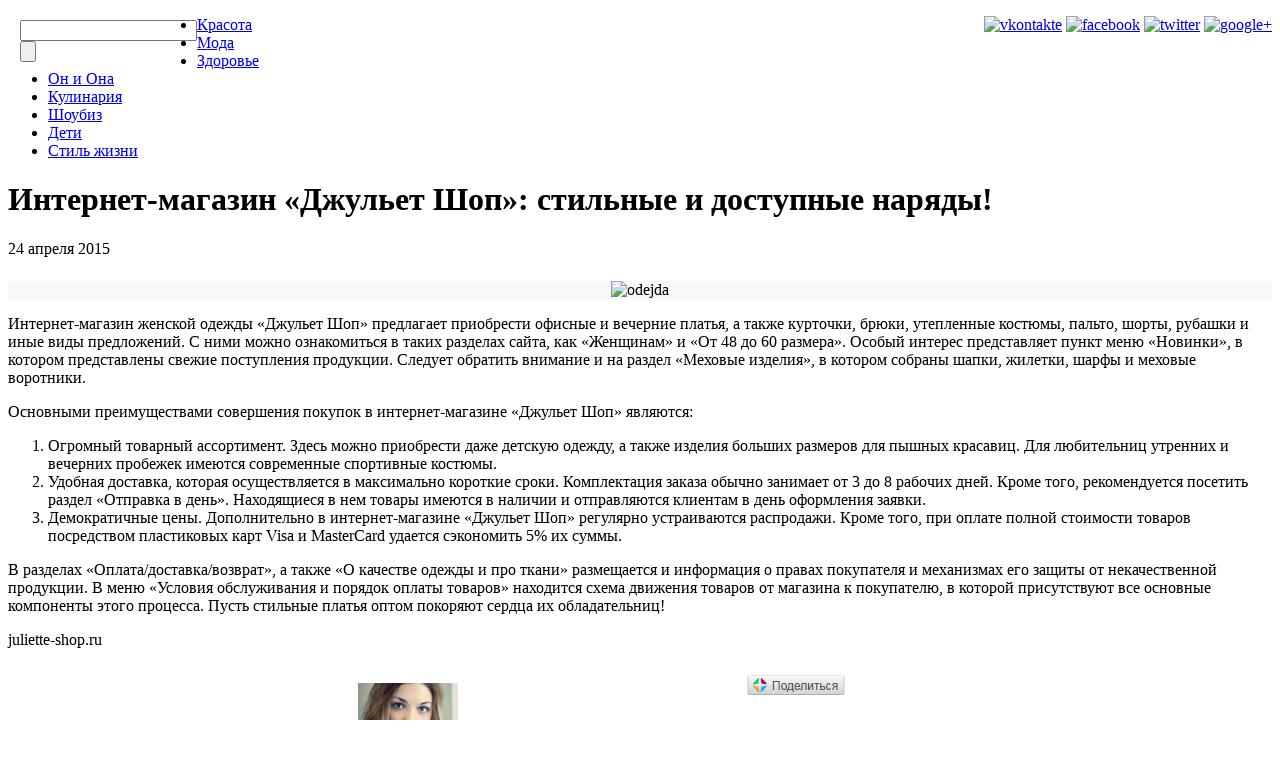

--- FILE ---
content_type: text/html; charset=UTF-8
request_url: http://www.womenscafe.ru/moda/internet-magazin-dzhulet-shop-stilnye-i-dostupnye-naryady.html
body_size: 22121
content:
<!DOCTYPE html PUBLIC "-//W3C//DTD XHTML 1.0 Transitional//EN" "http://www.w3.org/TR/xhtml1/DTD/xhtml1-transitional.dtd">
<html xmlns="http://www.w3.org/1999/xhtml" lang="ru-RU" xmlns:og="http://ogp.me/ns#" xmlns:fb="http://ogp.me/ns/fb#">
<head profile="http://gmpg.org/xfn/11">

<meta http-equiv="Content-Type" content="text/html; charset=UTF-8" />
<link rel="stylesheet" href="http://www.womenscafe.ru/wp-content/themes/my_cafe_theme/style.css" type="text/css" media="screen" />
<!--[if IE 6]><link rel="stylesheet" href="http://www.womenscafe.ru/wp-content/themes/my_cafe_theme/style.ie6.css" type="text/css" media="screen" /><![endif]-->
<!--[if IE 7]><link rel="stylesheet" href="http://www.womenscafe.ru/wp-content/themes/my_cafe_theme/style.ie7.css" type="text/css" media="screen" /><![endif]-->
<link rel="pingback" href="http://www.womenscafe.ru/xmlrpc.php" />

<!-- This site is optimized with the Yoast SEO plugin v6.3 - https://yoast.com/wordpress/plugins/seo/ -->
<title>Интернет-магазин «Джульет Шоп»: стильные и доступные наряды! - Женский онлайн журнал WomensCafe - читать бесплатный журнал, сайт о женщинах и для женщин</title>
<link rel="canonical" href="http://www.womenscafe.ru/moda/internet-magazin-dzhulet-shop-stilnye-i-dostupnye-naryady.html" />
<link rel="publisher" href="https://plus.google.com/+ВалерияНовикова/"/>
<meta property="og:locale" content="ru_RU" />
<meta property="og:type" content="article" />
<meta property="og:title" content="Интернет-магазин «Джульет Шоп»: стильные и доступные наряды! - Женский онлайн журнал WomensCafe - читать бесплатный журнал, сайт о женщинах и для женщин" />
<meta property="og:description" content="Интернет-магазин женской одежды «Джульет Шоп» предлагает приобрести офисные и вечерние платья, а также курточки, брюки, утепленные костюмы, пальто, шорты, рубашки и иные виды предложений. С ними можно ознакомиться в таких разделах сайта, как «Женщинам» и «От 48 до 60 размера». Особый интерес представляет пункт меню «Новинки», в котором представлены свежие поступления продукции. Следует обратить внимание &hellip;" />
<meta property="og:url" content="http://www.womenscafe.ru/moda/internet-magazin-dzhulet-shop-stilnye-i-dostupnye-naryady.html" />
<meta property="og:site_name" content="Женский онлайн журнал WomensCafe - читать бесплатный журнал, сайт о женщинах и для женщин" />
<meta property="article:section" content="Мода" />
<meta property="article:published_time" content="2015-04-24T14:27:57-04:00" />
<meta property="article:modified_time" content="2015-12-27T14:00:55-05:00" />
<meta property="og:updated_time" content="2015-12-27T14:00:55-05:00" />
<meta property="og:image" content="http://www.womenscafe.ru/wp-content/uploads/2015/04/стильные-наряды.jpg" />
<meta property="og:image:width" content="640" />
<meta property="og:image:height" content="480" />
<script type='application/ld+json'>{"@context":"http:\/\/schema.org","@type":"WebSite","@id":"#website","url":"http:\/\/www.womenscafe.ru\/","name":"\u0416\u0435\u043d\u0441\u043a\u0438\u0439 \u043e\u043d\u043b\u0430\u0439\u043d \u0436\u0443\u0440\u043d\u0430\u043b WomensCafe - \u0447\u0438\u0442\u0430\u0442\u044c \u0431\u0435\u0441\u043f\u043b\u0430\u0442\u043d\u044b\u0439 \u0436\u0443\u0440\u043d\u0430\u043b, \u0441\u0430\u0439\u0442 \u043e \u0436\u0435\u043d\u0449\u0438\u043d\u0430\u0445 \u0438 \u0434\u043b\u044f \u0436\u0435\u043d\u0449\u0438\u043d","alternateName":"\u0416\u0435\u043d\u0441\u043a\u0438\u0439 \u0436\u0443\u0440\u043d\u0430\u043b WomensCafe","potentialAction":{"@type":"SearchAction","target":"http:\/\/www.womenscafe.ru\/?s={search_term_string}","query-input":"required name=search_term_string"}}</script>
<script type='application/ld+json'>{"@context":"http:\/\/schema.org","@type":"Person","url":"http:\/\/www.womenscafe.ru\/moda\/internet-magazin-dzhulet-shop-stilnye-i-dostupnye-naryady.html","sameAs":["https:\/\/plus.google.com\/+\u0412\u0430\u043b\u0435\u0440\u0438\u044f\u041d\u043e\u0432\u0438\u043a\u043e\u0432\u0430\/"],"@id":"#person","name":"Alex"}</script>
<!-- / Yoast SEO plugin. -->

<link rel='dns-prefetch' href='//s.w.org' />
		<script type="text/javascript">
			window._wpemojiSettings = {"baseUrl":"https:\/\/s.w.org\/images\/core\/emoji\/2.3\/72x72\/","ext":".png","svgUrl":"https:\/\/s.w.org\/images\/core\/emoji\/2.3\/svg\/","svgExt":".svg","source":{"concatemoji":"http:\/\/www.womenscafe.ru\/wp-includes\/js\/wp-emoji-release.min.js?ver=9d909fc3697c1e17e45cb32b6e06d67d"}};
			!function(a,b,c){function d(a,b){var c=String.fromCharCode;l.clearRect(0,0,k.width,k.height),l.fillText(c.apply(this,a),0,0);var d=k.toDataURL();l.clearRect(0,0,k.width,k.height),l.fillText(c.apply(this,b),0,0);var e=k.toDataURL();return d===e}function e(a){var b;if(!l||!l.fillText)return!1;switch(l.textBaseline="top",l.font="600 32px Arial",a){case"flag":return!(b=d([55356,56826,55356,56819],[55356,56826,8203,55356,56819]))&&(b=d([55356,57332,56128,56423,56128,56418,56128,56421,56128,56430,56128,56423,56128,56447],[55356,57332,8203,56128,56423,8203,56128,56418,8203,56128,56421,8203,56128,56430,8203,56128,56423,8203,56128,56447]),!b);case"emoji":return b=d([55358,56794,8205,9794,65039],[55358,56794,8203,9794,65039]),!b}return!1}function f(a){var c=b.createElement("script");c.src=a,c.defer=c.type="text/javascript",b.getElementsByTagName("head")[0].appendChild(c)}var g,h,i,j,k=b.createElement("canvas"),l=k.getContext&&k.getContext("2d");for(j=Array("flag","emoji"),c.supports={everything:!0,everythingExceptFlag:!0},i=0;i<j.length;i++)c.supports[j[i]]=e(j[i]),c.supports.everything=c.supports.everything&&c.supports[j[i]],"flag"!==j[i]&&(c.supports.everythingExceptFlag=c.supports.everythingExceptFlag&&c.supports[j[i]]);c.supports.everythingExceptFlag=c.supports.everythingExceptFlag&&!c.supports.flag,c.DOMReady=!1,c.readyCallback=function(){c.DOMReady=!0},c.supports.everything||(h=function(){c.readyCallback()},b.addEventListener?(b.addEventListener("DOMContentLoaded",h,!1),a.addEventListener("load",h,!1)):(a.attachEvent("onload",h),b.attachEvent("onreadystatechange",function(){"complete"===b.readyState&&c.readyCallback()})),g=c.source||{},g.concatemoji?f(g.concatemoji):g.wpemoji&&g.twemoji&&(f(g.twemoji),f(g.wpemoji)))}(window,document,window._wpemojiSettings);
		</script>
		<style type="text/css">
img.wp-smiley,
img.emoji {
	display: inline !important;
	border: none !important;
	box-shadow: none !important;
	height: 1em !important;
	width: 1em !important;
	margin: 0 .07em !important;
	vertical-align: -0.1em !important;
	background: none !important;
	padding: 0 !important;
}
</style>
<link rel='stylesheet' id='wp-pagenavi-css'  href='http://www.womenscafe.ru/wp-content/plugins/wp-pagenavi/pagenavi-css.css?ver=2.70' type='text/css' media='all' />
<script type='text/javascript' src='http://www.womenscafe.ru/wp-includes/js/jquery/jquery.js?ver=1.12.4'></script>
<script type='text/javascript' src='http://www.womenscafe.ru/wp-includes/js/jquery/jquery-migrate.min.js?ver=1.4.1'></script>
<link rel='https://api.w.org/' href='http://www.womenscafe.ru/wp-json/' />
<link rel="alternate" type="application/json+oembed" href="http://www.womenscafe.ru/wp-json/oembed/1.0/embed?url=http%3A%2F%2Fwww.womenscafe.ru%2Fmoda%2Finternet-magazin-dzhulet-shop-stilnye-i-dostupnye-naryady.html" />
<link rel="alternate" type="text/xml+oembed" href="http://www.womenscafe.ru/wp-json/oembed/1.0/embed?url=http%3A%2F%2Fwww.womenscafe.ru%2Fmoda%2Finternet-magazin-dzhulet-shop-stilnye-i-dostupnye-naryady.html&#038;format=xml" />
<link rel="shortcut icon" href="http://www.womenscafe.ru/wp-content/themes/my_cafe_theme/favicon.ico" />
		<meta name="robots" content="index, follow" />
<script>
  (function(i,s,o,g,r,a,m){i['GoogleAnalyticsObject']=r;i[r]=i[r]||function(){
  (i[r].q=i[r].q||[]).push(arguments)},i[r].l=1*new Date();a=s.createElement(o),
  m=s.getElementsByTagName(o)[0];a.async=1;a.src=g;m.parentNode.insertBefore(a,m)
  })(window,document,'script','//www.google-analytics.com/analytics.js','ga');

  ga('create', 'UA-43483739-2', 'womenscafe.ru');
  ga('send', 'pageview');

</script>

<!-- 1318dad51bb53a7d -->

<meta name="yandex-verification" content="418577822714ce7a" />

<meta name="rpd704497fadcd4276ab72189dca81c633" content="1720ad7ce67f9b8ff40ff61f0a4f0275" />
<!-- 1318dad51bb53a7d -->
</head>
<body class="post-template-default single single-post postid-3382 single-format-standard">
<div id="main">
	<div class="cleared reset-box"></div>
	<div class="box sheet">
		<div class="box-body sheet-body">
			<div class="header">
				<a href="/" title="Главная Женский онлайн журнал WomensCafe &#8212; читать бесплатный журнал, сайт о женщинах и для женщин"><div class="logo">
												</div></a>
						<div class="adsense_top">
							<div style="float:right;"><a href="https://vk.com/womenscaferu" target="_blank" title="Мы в ВКонтакте" rel="nofollow"><img src="http://www.womenscafe.ru/wp-content/themes/my_cafe_theme/images/vk.png" alt="vkontakte" width="28" height="28" /></a> <a href="https://www.facebook.com/Womenscafe" target="_blank" title="Мы в Facebook" rel="nofollow"><img src="http://www.womenscafe.ru/wp-content/themes/my_cafe_theme/images/facebook.png" alt="facebook" width="28" height="28" /></a> <a href="https://twitter.com/WomensCafeRu" target="_blank" title="Мы в Twitter" rel="nofollow"><img src="http://www.womenscafe.ru/wp-content/themes/my_cafe_theme/images/twitter.png" alt="twitter" width="28" height="28" /></a> <a href="https://plus.google.com/b/107780473112473915280/107780473112473915280" target="_blank" title="Мы в Google Plus" rel="nofollow"><img src="http://www.womenscafe.ru/wp-content/themes/my_cafe_theme/images/googleplus.png" alt="google+" width="28" height="28" /></a>
								</div>
						</div>
						<div class="top_social">
						
							
							
							<div style="float:left; padding:4px 0 3px 12px;">
							<form class="search" method="get" name="searchform" action="http://www.womenscafe.ru/">
							  <div><input class="search-text" name="s" type="text" value="" /></div>
							  <input class="search-button" type="submit" value="" />
							</form>
							</div>
						
						</div>
			</div>
			<div class="cleared reset-box"></div>
			<div class="bar nav">
				<div class="nav-outer">
				
<ul class="hmenu menu-1074">
	<li class="menu-item-2811"><a title="Красота" href="http://www.womenscafe.ru/krasota">Красота</a>
	</li>
	<li class="menu-item-2818"><a title="Мода" href="http://www.womenscafe.ru/moda">Мода</a>
	</li>
	<li class="menu-item-2817"><a title="Здоровье" href="http://www.womenscafe.ru/zdorove">Здоровье</a>
	</li>
	<li class="menu-item-2816"><a title="Он и Она" href="http://www.womenscafe.ru/on-i-ona">Он и Она</a>
	</li>
	<li class="menu-item-2815"><a title="Кулинария" href="http://www.womenscafe.ru/kulinariya">Кулинария</a>
	</li>
	<li class="menu-item-2814"><a title="Шоубиз" href="http://www.womenscafe.ru/shoubiz">Шоубиз</a>
	</li>
	<li class="menu-item-2813"><a title="Дети" href="http://www.womenscafe.ru/deti">Дети</a>
	</li>
	<li class="menu-item-2812"><a title="Стиль жизни" href="http://www.womenscafe.ru/stil-zhizni">Стиль жизни</a>
	</li>
</ul>
				</div>
			</div>
			<div class="cleared reset-box"></div>

</div>
<div class="layout-wrapper">
	<div class="content-layout">
		<div class="content-layout-row">
						<div class="layout-cell content">
			


									
<div class="box post type-post status-publish format-standard has-post-thumbnail hentry">
	<div class="box-body post-body">
		<div class="post-inner article">
<h1 class="entry-title postheader" itemprop="name">Интернет-магазин «Джульет Шоп»: стильные и доступные наряды!</h1><p class="postheadericons">24 апреля 2015</p><div class="postcontent justify">			<div style="text-align:center; margin:23px 0 10px; width:100%; background-color:#f8f8f8;"><img width="480" height="360" src="http://www.womenscafe.ru/wp-content/uploads/2015/04/стильные-наряды.jpg" class="attachment-690x360 size-690x360 wp-post-image" alt="odejda" title="Интернет-магазин «Джульет Шоп»: стильные и доступные наряды!" srcset="http://www.womenscafe.ru/wp-content/uploads/2015/04/стильные-наряды.jpg 640w, http://www.womenscafe.ru/wp-content/uploads/2015/04/стильные-наряды-300x225.jpg 300w" sizes="(max-width: 480px) 100vw, 480px" /></div>
			<p>Интернет-магазин женской одежды «Джульет Шоп» предлагает приобрести офисные и вечерние платья, а также курточки, брюки, утепленные костюмы, пальто, шорты, рубашки и иные виды предложений. С ними можно ознакомиться в таких разделах сайта, как «Женщинам» и «От 48 до 60 размера». Особый интерес представляет пункт меню «Новинки», в котором представлены свежие поступления продукции. Следует обратить внимание и на раздел «Меховые изделия», в котором собраны шапки, жилетки, шарфы и меховые воротники.</p>
<p><span id="more-3382"></span></p>
<p>Основными преимуществами совершения покупок в интернет-магазине «Джульет Шоп» являются:</p>
<ol>
<li>Огромный товарный ассортимент. Здесь можно приобрести даже детскую одежду, а также изделия больших размеров для пышных красавиц. Для любительниц утренних и вечерних пробежек имеются современные спортивные костюмы.</li>
<li>Удобная доставка, которая осуществляется в максимально короткие сроки. Комплектация заказа обычно занимает от 3 до 8 рабочих дней. Кроме того, рекомендуется посетить раздел «Отправка в день». Находящиеся в нем товары имеются в наличии и отправляются клиентам в день оформления заявки.</li>
<li>Демократичные цены. Дополнительно в интернет-магазине «Джульет Шоп» регулярно устраиваются распродажи. Кроме того, при оплате полной стоимости товаров посредством пластиковых карт Visa и MasterCard удается сэкономить 5% их суммы.</li>
</ol>
<p>В разделах «Оплата/доставка/возврат», а также «О качестве одежды и про ткани» размещается и информация о правах покупателя и механизмах его защиты от некачественной продукции. В меню «Условия обслуживания и порядок оплаты товаров» находится схема движения товаров от магазина к покупателю, в которой присутствуют все основные компоненты этого процесса. Пусть стильные платья оптом покоряют сердца их обладательниц!</p>
<p>juliette-shop.ru</p>
</p>			</div>
		</div>
	</div>
</div>
<div class="cleared"></div>

<div style="float:left; width:350px; height:260px;">
<script async src="https://pagead2.googlesyndication.com/pagead/js/adsbygoogle.js"></script>
<!-- WomensCafe 300x250 медиа -->
<ins class="adsbygoogle"
     style="display:inline-block;width:300px;height:250px"
     data-ad-client="ca-pub-1404713530240584"
     data-ad-slot="6036970577"></ins>
<script>
(adsbygoogle = window.adsbygoogle || []).push({});
</script> 
</div>
<div class="cleared"></div>
<div style="margin:7px 0 30px; height:30px; float:right; width:650px;">

<script>
    /* uptolike share begin */
    (function(d,c){
        var up=d.createElement('script'),
                s=d.getElementsByTagName('script')[0],
                r=Math.floor(Math.random() * 1000000);
        var cmp = c + Math.floor(Math.random() * 10000);
        var url = window.location.href;
        window["__uptolike_widgets_settings_"+cmp] = { 
    };
    d.write("<div id='"+cmp+"' class='__uptlk' data-uptlkwdgtId='"+r+"'></div>");
    up.type = 'text/javascript'; up.async = true;
    up.src = "https://w.uptolike.com/widgets/v1/widgets.js?b=vk.fb.ok.gp.mr&id=1249135&o=1&m=0&fol=0&t=0&c1=ededed&c1a=0.0&sel=1&scs=11&he=0&c=" + cmp + "&url="+encodeURIComponent(url);
    s.parentNode.insertBefore(up, s);
    })(document,"__uptlk");
    /* uptolike share end */
</script>

</div>
<div class="cleared"></div>

<br/>
<div class="cleared"></div>
<div id="article-author">
<div id="author-image">
<img src="/images/author/1.jpg" alt="Автор" width="100" height="100" />
</div>
<div id="author-text">
<div class="author">Автор публикации: <a href="http://www.womenscafe.ru/" title="Перейти на сайт admin" rel="author external">admin</a></div>
</div>
<div class="post-counter">
<a  rel="nofollow" href="https://plus.google.com/108233266983440967562?rel=author" target="_blank">Google</a>&nbsp;&#8226;&nbsp;</div>
</div>







									<div class="box post">
		<div class="box-body post-body">
				<div class="post-inner article">
									<div class="postcontent justify">
						<span itemprop="articleBody">	<div class="navigation">
		<div class="alignleft">&laquo; <a href="http://www.womenscafe.ru/krasota/solnechnyj-kamen-yantar.html" title="Солнечный камень &#8212; Янтарь" rel="prev">Солнечный камень &#8212; Янтарь</a></div>
		<div class="alignright"><a href="http://www.womenscafe.ru/deti/schastlivoe-ozhidanie-pokupaem-pridanoe-malyshu.html" title="Счастливое ожидание: покупаем приданое малышу" rel="next">Счастливое ожидание: покупаем приданое малышу</a> &raquo;</div>
	 </div><span itemprop="articleBody">					</div>
					<div class="cleared"></div>
									</div>
			<div class="cleared"></div>
		</div>
	</div>
	
				
<div class="box-body" style="padding:0 10px; margin:5px 0 25px 0;">
<script type="text/javascript" src="http://vk.com/js/api/openapi.js?96"></script>
<script type="text/javascript">
  VK.init({apiId: 3684679, onlyWidgets: true});
</script>
<div id="vk_comments"></div>
<script type="text/javascript">
VK.Widgets.Comments("vk_comments", {limit: 10, width: "720", attach: false});
</script>
</div>
<div class="cleared"></div>


<div class="content box post">
<h3>Рекомендуем также почитать:</h3>
<ul class="same-posts"><li><a href="http://www.womenscafe.ru/moda/ne-prosto-shlyapa-ili-vazhnost-golovnogo-ubora-dlya-zhenshhiny.html" title="Не просто шляпа, или важность головного убора для женщины"><img width="100" height="100" src="http://www.womenscafe.ru/wp-content/uploads/2019/04/1-1-150x150.jpg" class="attachment-150x100 size-150x100 wp-post-image" alt="" /><br />
Не просто шляпа, или важность головного убора для женщины</a></li>
<li><a href="http://www.womenscafe.ru/moda/vybiraem-krasivuyu-zimnyuyu-shapku.html" title="Выбираем красивую зимнюю шапку"><img width="150" height="100" src="http://www.womenscafe.ru/wp-content/uploads/2019/02/1-1-600x400.jpg" class="attachment-150x100 size-150x100 wp-post-image" alt="Выбираем красивую зимнюю шапку" srcset="http://www.womenscafe.ru/wp-content/uploads/2019/02/1-1-600x400.jpg 600w, http://www.womenscafe.ru/wp-content/uploads/2019/02/1-1-768x512.jpg 768w, http://www.womenscafe.ru/wp-content/uploads/2019/02/1-1.jpg 1000w" sizes="(max-width: 150px) 100vw, 150px" /><br />
Выбираем красивую зимнюю шапку</a></li>
<li><a href="http://www.womenscafe.ru/moda/kostyum-dlya-vecherinki-modnye-obrazy.html" title="Костюм для вечеринки: модные образы"><img width="100" height="100" src="http://www.womenscafe.ru/wp-content/uploads/2018/05/1-9-150x150.jpg" class="attachment-150x100 size-150x100 wp-post-image" alt="" srcset="http://www.womenscafe.ru/wp-content/uploads/2018/05/1-9-150x150.jpg 150w, http://www.womenscafe.ru/wp-content/uploads/2018/05/1-9-600x600.jpg 600w, http://www.womenscafe.ru/wp-content/uploads/2018/05/1-9-768x768.jpg 768w, http://www.womenscafe.ru/wp-content/uploads/2018/05/1-9-1024x1024.jpg 1024w" sizes="(max-width: 100px) 100vw, 100px" /><br />
Костюм для вечеринки: модные образы</a></li>
<li><a href="http://www.womenscafe.ru/moda/raznovidnosti-zhenskih-i-muzhskih-shapok.html" title="Разновидности женских и мужских шапок"><img width="150" height="100" src="http://www.womenscafe.ru/wp-content/uploads/2018/05/1-7-600x400.jpg" class="attachment-150x100 size-150x100 wp-post-image" alt="Разновидности женских и мужских шапок" srcset="http://www.womenscafe.ru/wp-content/uploads/2018/05/1-7-600x400.jpg 600w, http://www.womenscafe.ru/wp-content/uploads/2018/05/1-7-768x512.jpg 768w, http://www.womenscafe.ru/wp-content/uploads/2018/05/1-7-1024x683.jpg 1024w, http://www.womenscafe.ru/wp-content/uploads/2018/05/1-7.jpg 1300w" sizes="(max-width: 150px) 100vw, 150px" /><br />
Разновидности женских и мужских шапок</a></li>
<li><a href="http://www.womenscafe.ru/moda/vybrat-kupalnik-v-internet-magazine.html" title="Выбрать купальник в интернет-магазине"><img width="100" height="100" src="http://www.womenscafe.ru/wp-content/uploads/2018/05/4-150x150.jpg" class="attachment-150x100 size-150x100 wp-post-image" alt="" /><br />
Выбрать купальник в интернет-магазине</a></li>
</ul><div class="cleared"></div>
</div>
<div class="cleared"></div>
			


 
			  <div class="cleared"></div>
			</div>
			
			
		<div class="layout-cell sidebar2">
			<noindex>


						<div style="text-align:center; margin:10px 0 20px; width:100%"></div>
			<div style="margin:10px 0 15px 6px;">
				
				<div style="background-color:#ffffff; z-index:100">				<script type="text/javascript" data-key="3D7F-9BBD-DD25-0376-1XTUhR">
				  var __nc_widgets = __nc_widgets || [];
				  var __nc_j = __nc_j || null;
				
				  __nc_widgets.push(['3D7F-9BBD-DD25-0376-1XTUhR', 'womenscafe.ru', 'recommendation', 1, 1, 0, 'ua']);
				
				  (function() {
					var __nc = document.createElement('script'); __nc.type = 'text/javascript'; __nc.async = true; __nc.id = 'Nextclick_Manager';
					__nc.src = 'http://nextclick.com.ua/widget/widget.recommendation.1.js';
					var s = document.getElementsByTagName('script')[0]; s.parentNode.insertBefore(__nc, s);
				  })();
				</script>
								
				
				<div>
								<script type="text/javascript" src="http://vk.com/js/api/openapi.js?115"></script>
				
				<!-- VK Widget -->
				<div id="vk_groups"></div>
				<script type="text/javascript">
				VK.Widgets.Group("vk_groups", {mode: 0, width: "240", height: "400", color1: 'FFFFFF', color2: '2B587A', color3: '8D0A20'}, 41258271);
				</script>
							</div>
				<br clear="all" />
				<div id="fb-root"></div>
				<script>(function(d, s, id) {
				  var js, fjs = d.getElementsByTagName(s)[0];
				  if (d.getElementById(id)) return;
				  js = d.createElement(s); js.id = id;
				  js.src = "//connect.facebook.net/ru_RU/sdk.js#xfbml=1&appId=1383523031952373&version=v2.0";
				  fjs.parentNode.insertBefore(js, fjs);
				}(document, 'script', 'facebook-jssdk'));</script>
				<div class="fb-like-box" data-href="https://www.facebook.com/Womenscafe" data-width="240" data-height="400" data-colorscheme="light" data-show-faces="true" data-header="true" data-stream="false" data-show-border="true"></div>
				<br clear="all" />

	
			</div>
			
			<div id="recent-comments-2" class="box block widget widget_recent_comments">
				<div class="box-body block-body">
				<div class="bar blockheader">
				<div class="t">Отзывы:</div>
				</div>
				<div class="box blockcontent">
				<div class="box-body blockcontent-body">
				<ul><li class="recentcomments">ace_flame<br /><a href="http://www.womenscafe.ru/zdorove/kak-pravilno-vybrat-krem-dlya-zagara.html#comment-2598">доброго времени суток!кормящим можно пользоваться кремом для...</a></li><li class="recentcomments">Елена<br /><a href="http://www.womenscafe.ru/on-i-ona/idei-ko-dnyu-svyatogo-valentina.html#comment-1231">Да, тоже надо думать, что нам мужчинам подарить) а не только они нам . хи ...</a></li><li class="recentcomments">Татьяна<br /><a href="http://www.womenscafe.ru/on-i-ona/idei-ko-dnyu-svyatogo-valentina.html#comment-1229">да. и так хочется цветов много и красивых, чтоб пахли и пахли ...</a></li><li class="recentcomments">cафи<br /><a href="http://www.womenscafe.ru/zdorove/joga-dlya-nachinayushhix.html#comment-1218">Лучший Блог , должный...</a></li><li class="recentcomments">уджала купить<br /><a href="http://www.womenscafe.ru/krasota/kak-pravilno-pokrasit-volosy-doma.html#comment-1217">занятная мысль тотальная большинства...</a></li></ul>				<div class="cleared"></div>
				</div>
				</div>		
				<div class="cleared"></div>
				</div>
			</div>

			<div class="cleared"></div>
			  <div class="box block widget widget_categories" id="categories-2">
	<div class="box-body block-body"><div class="bar blockheader">
	<div class="t">Рубрики</div>
</div><div class="box blockcontent">
	<div class="box-body blockcontent-body">		<ul>
	<li class="cat-item cat-item-1089"><a href="http://www.womenscafe.ru/avtotema" title="Современные автоледи хотят знать об автомобилях всё. Блондинка за рулём перестала быть &quot;обезьяной с гранатой&quot;, теперь это умная, современная, и деловая дама. ">Автотема</a>
</li>
	<li class="cat-item cat-item-1080"><a href="http://www.womenscafe.ru/astrolog" title="Астрология наука о расположении небесных тел на момент рождения человека.
Создание персональных гороскопов.">Астрология</a>
</li>
	<li class="cat-item cat-item-1077"><a href="http://www.womenscafe.ru/dengi/biznes" title="Бизнес любимое женское занятие, особенно получение денег. Читаем обо всём что связано с бизнесом">Бизнес</a>
</li>
	<li class="cat-item cat-item-1076"><a href="http://www.womenscafe.ru/dengi" title="Деньги - это всё, работа, бизнес, инвестиции, финансовые операции и махинации и многое другое. Блондинка без денег вовсе не блондинка, итак всё о деньгах.">Деньги</a>
</li>
	<li class="cat-item cat-item-9"><a href="http://www.womenscafe.ru/deti" title="Наши дети приносят в нашу жизнь главную радость и наполняют её светом. Это свет добра и любви. Нежность которую мать испытывает к своему ребёнку нельзя описать словами. В мире слишком ало красок, что бы выразить это в цвете. Слишком мало звуков, что бы выразить это в мелодии. Это возможно почувствовать только тогда когда вы держите своего ребёнка на руках. Этот раздел нашего сайта посвящён нашим детям. 
Мы рассказываем о воспитании детей и развитии ребёнка. Поможем найти общий язык с ребёнком в особенные моменты его жизни, понять его потребности и как позаботиться о нём самым лучшим образом. 
Специальные темы посвящены новорождённым. Ведь младенцы требуют особого ухода и заботы мамы. Мы рассматриваем темы, которые помогут вам сделать правильный выбор игрушек и развивающих игр, выбрать детский сад или школу, детское питание, одежду для детей, специальные косметические и гигиенические средства для детей. Мы рассказываем о психологии ребёнка и особенностях его поведения в разные периоды взросления. Вы узнаете, как правильно кормить грудью, купать младенца, делать профилактические массаж. А так же все про детские болезни и их профилактику. Советы опытных мам и педиатров во многом помогут вам. С нами вы будете хорошей и заботливой мамой.">Дети</a>
</li>
	<li class="cat-item cat-item-6"><a href="http://www.womenscafe.ru/zdorove" title="Что бы быть красивой и всегда хорошо выглядеть для женщины важно быть здоровой. Есть как женские болезни, так и болезни которыми болеют все. Мы будем уделять внимание, как специфическим женским болезням, так и другим заболеваниям, таким как болезнь сердца, органов пищеварения, кожным болезням и многому другому. Главное это не допустить болезнь вообще. Потому для женщины важно уделять как можно больше внимания своему здоровью каждый день. Профилактика болезней это лучшее лечение. А если все же вы заболели важно правильно лечиться, так что бы полностью вылечиться и не допустить последствий или осложнений. 
Мы расскажем о разных видах диет. Правильно придерживаться диеты очень важно. Нужно знать правила, ведь диета может и навредить, если подходить к этому легкомысленно. Правила диеты полезной женскому организму на страницах нашего журнала. Какие диеты лучше использовать для получения хорошего результата? Что нельзя делать во время диеты? Это и многое другое в советах опытных диетологов. Ты научишься худеть с пользой для своего организма. Лучшие способы коррекции фигуры и похудения. 
Особое внимание мы уделим беременности и родам. Беременность – это волшебный момент жизни каждой женщины. Но в месте с тем он очень ответственный. Правильное питание беременных, режим сна и отдыха во время беременности, гимнастика для беременных, витамины для беременных, недели беременности. Все это и многое другое мы рассказываем нашим читательницам, что бы помочь им во время беременности. И конечно же советы наших читательниц о том как заботиться о своём здоровье будучи беременной. А так же признаки беременности. Как понять, что ты беременна? Лучшие советы. А самое главное это роды. Рождение ребёнка это необычайное таинство и радостное волшебство. Мы расскажем, как подготовиться к родам, как выбрать роддом и что делать после родов. Восстановление здоровья после родов, как вернуть фигуре былую форму, как избавиться от растяжек и многое другое. 
Мы постоянно публикуем материалы по гинекологии. Именно гинекологические проблемы больше всего огорчают женщину. Молочница, эрозия шейки матки, нерегулярные месячные – те проблемы, которые требуют серьёзного внимания. Мы расскажем о лечении и профилактике бесплодия, искусственном зачатии ребёнка, операциях ЭКО. Как лечить молочницу, что делать если болит грудь, лечение мастопатии. Опытные гинекологи и маммологи дают советы по лечению женских болезней. 
Мы расскажем о традиционном лечении так и о методах народной медицины. Натуральные лекарства и свойства трав, растений, овощей и фруктов. Профилактика различных заболеваний и поддержание здоровья. Здоровое питание, которое даёт твоему организму силы и энергию. Еда это тоже лекарство и нужно научиться питаться правильно, с пользой для здоровья. Мы подскажем как выбрать лучший рацион, состав диеты, полезные продукты и правильное приготовление блюд. А так же витамины и полезные вещества продуктов. 
И конечно же лучшее лекарство это спорт и фитнес. Мы расскажем об упражнениях, которые не только сделают твою фигуру красивой но и принесут пользу здоровью. Йога, фитнес, пилатес, правильное питание, правила тренировок в тренажёрном зале. Эффективные советы от известных спортсменов и фитнес-тренеров. 
">Здоровье</a>
</li>
	<li class="cat-item cat-item-1099"><a href="http://www.womenscafe.ru/stil-zhizni/interier" title="Создание уюта в доме возможно через продуманный интерьер.">Интерьер</a>
</li>
	<li class="cat-item cat-item-4"><a href="http://www.womenscafe.ru/krasota" title="Женский журнал Wonenscafe.ru открывает секреты женской красоты. Как и остальные женские сайты красоты мы предлагаем только нужную и оперативную информацию о женской красоте, но только у нас эта информация самая актуальная и полная!

 Будь очаровательной и неотразимой. Природа дала женщине неземную красоту. Сохранить красоту на долгие годы одно из главных желаний каждой женщины. Есть масса секретов и методов сохранять и дополнять свою природную красоту. Становиться с каждым днём все лучше – это главный девиз наших читательниц. Волшебные превращение в настоящих королев красоты происходят прямо на страницах нашего женского журнала. Женщина должна делать мир ярче и красивее, нести в него свет и гармонию. Гладкая красивая кожа с нежным румянцем, ухоженные блестящие волосы, аккуратный маникюр и педикюр в соответствии с твоим настроением, идеально подобранные тени и помада. Мы поможем тебе стать стильной, красивой и уверенной в себе. Мы делимся опытом создания яркого и привлекательного образа современной девушки и женщины. Советы профессиональных стилистов, парикмахеров, визажистов и косметологов. Опыт наших читательниц по уходу за ногтями, кожей, волосами и телом. Новинки косметики и парфюмерии. Всемирно известные косметические бренды и рецепты натуральной косметики. 
Твоё настроение зависит от того, как ты выглядишь. Женщина всегда должна чувствовать себя неотразимой и привлекательной, при этом тебе обязательно должно быть комфортно. А твой образ должен нравиться не только окружающей, но и обязательно тебе самой. Как найти идеальный баланс в своём имидже? Как быть всегда разной, но вместе с тем всегда выглядеть хорошо? Мы точно знаем, что поможет женщине чувствовать себя счастливой, радостной и полностью уверенной в своей внешности. Мы подскажем, какой макияж лучше для вечеринки, светского раута, отдыха с друзьями или для работы. Самые лучшие тени, помады, блески для губ, лаки, кремы, пудры и шампуни. Подбор лучшей краски для волос, геля, лака. 

Каждая женщина прекрасна и мы знаем, как подчеркнуть красоту женщины и сделать её ещё более совершенной. Как создать свой индивидуальный образ точно знают наши эксперты по имиджу и стилю. 

чего хотят женщины? Каждый день мы рассказываем о том, что делает тебя ещё более красивой. Лучшие spa-процедуры, секреты стильного макияжа, красивого маникюра и педикюра, правильное окрашивание и уход за волосами. Пирсинг и татуаж, оздоровляющие косметические процедуры, все новинки которые предлагают самые известные салоны красоты. Как избавиться от различных косметических проблем. Как сделать кожу ровной и здоровой. Навсегда решить проблему ломких ногтей. Наращивание ресниц, наращивание ногтей, наращивание волос. Создание идеальной формы глаз, губ и бровей. Эксперименты с прической – завивка, моделирование, выпрямление, бразильское ламинирование, наращивание волос и мелирование. Все это и многое другое на страницах нашего сайта, созданного специально для женщин. Женщины со всей России и зарубежья делятся своими секретами красоты. Каждый день открывай для себя мир красоты и женственности в новых идеях и тенденциях. ">Красота</a>
</li>
	<li class="cat-item cat-item-5"><a href="http://www.womenscafe.ru/kulinariya" title="Умение хорошо и вкусно готовить это предмет гордости любой женщины, а иногда и её секретное оружие для завоевания сердца любимого мужчины. В нашем разделе Кулинария мы делимся рецептами приготовления самых вкусных блюд. На наших страницах собраны рецепты блюд разных стран мира, постные горячие блюда, рецепты различных блюд. От самых простых и традиционных блюд до весьма экзотических шедевров кулинарии. Мы научим Вас готовить все от салата до суши, от торта до супа. Вы узнаете, что вкусно готовить это легко. А процесс приготовления еды это необычайное творческое действие, полностью увлекающее и развивающее множество талантов. Мы собрали множество рецептов вкуснейших блюд. От семейных рецептов наших бабушек до рецептов креативной кухни шеф-поваров известных мировых ресторанов. Традиционные продукты и необычайные порой удивительные специи смешаются в лучшие блюда для вашей семьи. Учитесь с нами готовить блюда по новым рецептам, а так же делитесь рецептами своих кулинарных шедевров. Если Вы мечтаете питаться правильно, вам подойдет постное блюдо на обед или ужин.

В нашем разделе рецепты, фото рецепты салатов, супов, выпечки, тортов, пирогов, десертов, холодных и горячих закусок, пасты, пельменей, пиццы, суши, борщей, жаркого, мясных и рыбных блюд, масса рецептов блюд из овощей. Невероятные соусы и заправки к салатам и основным блюдам. А так же умение правильно приготовить гарнир и украсить блюдо. Особое внимание мы уделяем не только вкусу блюд но и полезному здоровому питанию. Мы предлагаем вам рецепты блюд не только вкусных, но и полезных для вашего здоровья и здоровья ваших детей. Мы покажем, как из самых обычных продуктов можно приготовить вкуснейшие блюда. А так же масса рецептов оригинальных коктейлей, кофе, чая, компотов и киселей.
Развивайте свои кулинарные таланты вместе с нами. Делитесь своими достижениями и рецептами. Находите у нас самые свежие решения для приготовления любимых блюд и разные блюда с рецептами.
">Кулинария</a>
</li>
	<li class="cat-item cat-item-934"><a href="http://www.womenscafe.ru/mebel-dlya-dachi-i-turizma" title="Мебель для дачи и туризма">Мебель для дачи и туризма</a>
</li>
	<li class="cat-item cat-item-1"><a href="http://www.womenscafe.ru/moda" title="Наш женский журнал не только полезный, но и модный. Ведь мода это именно то, что интересует каждую женщину и девушку. А потому мы в курсе всех событий в мире моды и стиля. Все о том, как выглядеть модно в этом сезоне, какие выбирать модели и цвета одежды, а так же стильные аксессуары к ним. Мода, как и стиль, бывает необычайно разной и мы подберём именно твой индивидуальный модный стиль. Быть модницей легко с женским журналом Womenscafe.ru. Ты легко сможешь ориентироваться во всех модных тенденциях и безошибочно формировать свой индивидуальный образ на каждый день. Мы поможем понять какие вещи лучше сочетать и как лучше одеваться в том или ином сезоне. Так же очень важно, куда ты собираешься на вечеринку, деловой ужин или на работу в офис. Тут так же важно определённое сочетание одежды и обуви, а так же подобранные со вкусом аксессуары. 
Женский журнал Womenscafe.ru предлагает актуальные и свежие обзоры самых последних модных тенденций в мире. Ты узнаешь о всех новинках всемирно известных подиумов Милана, Парижа, Нью-Йорка, Лондона. Ты сможешь сама побывать на показах недель моды в столицах элегантности, роскоши и стиля. Наш журнал расскажет о последних показах известных дизайнеров. Ты будешь знать, что советуют носить знаменитые стилисты и модельеры, которые подбирают одежду для звезд музыки и кино. 
Узнав новости модных брендов ты будешь готова к удачному и приятному шоппингу. Ведь это так здорово самой безошибочно подбирать одежду, сочетать её со стильной обувью, выбирать потрясающе красивые сумочки, перчатки и украшения. 
Мы расскажем о стиле мировых знаменитостей. Как они подбирают себе одежду, какие предпочитают бернды и модельеров, в какие магазины ходят и как устраивают себе шоппиг. Все секреты звездного шоппинга в разделе Мода нашего женского журнала. Мы определим кто из звезд действительно икона стиля, а у кого абсолютно нет вкуса. 
Модные новинки от известных дизайнерских домов и брендов ты сможешь увидеть в красочных lookbook. А так вы познакомитесь с самыми модными рекламными кампаниями. 
Бренды которые выпускают звезды и топ-модели. Как развивается индустрия моды и что носить в этом сезоне. Настоящий эксперт в моде женский он-лайн журнал Womenscafe.ru каждый день рассказывает своим читательницам, что нового приготовили для них дизайнеры и модельеры. Быть стильной и следить за модой теперь стало ещё проще. Вся необходимая тебе информация на одном сайте, доступна всегда и в любое время. Ты можешь обсудить это с подругами и комментировать последние новинки подиума. Это твой мир моды!
">Мода</a>
</li>
	<li class="cat-item cat-item-1090"><a href="http://www.womenscafe.ru/nedvizhimost" title="Какая блондинка не мечтает жить в шикарных апартаментах в центре Москвы,  отдыхать на собственной вилле на берегу моря, проводить выходные в коттедже на Рублевке, заезжать изредка в гости в хорошенькую квартиру для родителей и построить большом дом для всей семьи. Обо всем этом читайте в наших статьях">Недвижимость</a>
</li>
	<li class="cat-item cat-item-3"><a href="http://www.womenscafe.ru/on-i-ona" title="В этом разделе нашего женского журнала мы рассказываем все про отношения между мужчиной и женщиной. Все тонкости и секреты построения романтических отношений, семьи, брака, секса и семейных отношений. 
Мужчина и женщина это две половинки одного целого, но со своими отличиями, психологией и логикой. Порой нам трудно понять мужчин и их поступки. А они не всегда понимают нас и иногда этим очень обижают. Мы учимся понимать мужчин и строить с ними гармоничные отношения, основанные на любви, доверии, понимании и взаимном уважении. Война полов в нашем варианте должна закончиться обоюдным миром и пленом счастья, любви и страсти. 
Мужска и женская сексуальность очень разные. Как найти гармонию в интимных отношениях с любимым человек? Как стать для него не только близким другом, но и лучшей любовницей в его жизни? А что если на горизонте появилась соперница. Как не дать любовнице разрушить Ваш брак? Все секреты успешной сексуальной жизни и интимных отношений. Открываем сексуальность в себе и своём партнёре, учимся гармонизировать отношения. Ты узнаешь как вести себя на первом свидании и как возобновить былую страсть в рутинной семейной жизни. Мы подскажем, как найти радость в каждом дне и гармонию с окружающим миром. Психология отношений залог твоего личного счастья. 
Успех личной жизни женщины во многом зависит от знаний о том, как построить отношения. Крепкая любовь на долгие годы это результат компромиссов и понимания желаний и стремлений любимого человека. Отношения, любовь и секс в жизни женщины. Лучшие советы и полезная информация. Невероятные открытия учёных и проверенные методы построения отношений между мужчиной и женщиной. Все это и многое другое на страницах женского он-лайн журнала Wonenscafe.ru">Он и Она</a>
</li>
	<li class="cat-item cat-item-1079"><a href="http://www.womenscafe.ru/priroda" title="Природа - мать наша. Всё о природных ресурсах, о флоре и фауне, огородах и дачах
Природная среда окружающая нас в этом прекрасном мире, море, горы, леса и пляжи, отдых на даче, природе, в лесу. Туристические маршруты в горы, сплав по рекам и катание на лодках по озерам как это всё прекрасно. А устроить пикник в огороде или в скверике в парке. 
Уход за нашими питомцами, маленькими и большими братьями меньшими животные, птицы, рыбки и даже насекомые. ">Природа</a>
</li>
	<li class="cat-item cat-item-1092"><a href="http://www.womenscafe.ru/razvlecheniya" title="Блондинка и развлечения это одного поля ягоды, без развлечений блондинка чахнет как роза в саду без полива. Отдыхать и веселиться, развлекаться и резвиться вот девиз  настоящей блондинки.">Развлечения</a>
</li>
	<li class="cat-item cat-item-34"><a href="http://www.womenscafe.ru/stil-zhizni" title="Мы всегда выбираем вещи, которые нас окружают, интерьер своего дома, аксессуары, модель автомобиля и место, в которое отправимся в путешествие. Каждая женщина сама делает свой выбор. Её выбор и есть её стиль жизни. Мы хотим дать вам больше информации для выбора. Мы искренне верим что зная о всех возможностях Вы сможете сделать свою жизнь ярче, радостней и интересней. А все рутинные дела Вы сможете делать быстрее и проще. Мы хотим сделать Ваш выбор ещё больше и разнообразнее. 
В нашей рубрике «Стиль жизни» мы рассказываем:
- О путешествиях. Лучшие туристические направления, экзотические страны, советы бывалых туристов, культура и традиции других народов, самые потрясающие уголки нашей планеты. Вы сможете сами понять хочется ли вам в таинственный и пестрый Тайланд, в великолепие средневековой архитектуры Европы или в мистическую и загадочную Индию. Мы расскажем о лучших турах, странах и дадим практические советы необходимые каждому туристу. 
- Об автомобилях. Женщины все больше пересаживаются за руль собственного автомобиля. Мы будем с Вами рядом когда вы решите выбрать либо кокетливый женский автомобиль или большой агрессивный внедорожник. Автомобильные советы, авто новики и модели автомобилей. Мы открываем мир авто для женщин.
- Мебель и интерьер. Украшать свой дом и делать его уютным одно из любимых занятий женщин. Предметы интерьера, декор, мебель и самые стильные интерьеры мира. Создание изысканного дизайна вашей квартиры или дома. Советы дизайнеров по интерьеру. А так же лучшие дизайнерские новинки. 
- Техника и гаджеты. В нашу жизнь все больше проникают новые цифровые технологии и интернет. То что когда-то считалось сугубо мужским занятием теперь стало обычным женским делом. Мы рассказываем о новинках техники и гаджетов. Новые модели телефонов, ноутбуков, фотоаппаратов, специальные программы и приложения. А так же стильная и многофункциональная бытовая техника, которая делает нашу жизнь проще и приятнее. Все технические новинки полезные для женщины.
А так же многое другое что составляет ваш стиль жизни.">Стиль жизни</a>
</li>
	<li class="cat-item cat-item-1091"><a href="http://www.womenscafe.ru/stroitelstvo" title="Как обойтись при строительстве и ремонте без всевидящего ока и строгого надзора любимой блондинки.
Естественно что каждая женщина большой знаток в сфере ремонта и строительства, а уж дизайн и стиль это вообще её стихия.
Так что ни одна стройка и ремонт без блондинки не обойдутся">Строительство</a>
</li>
	<li class="cat-item cat-item-1078"><a href="http://www.womenscafe.ru/texnologii" title="Технологии в современном обществе шагнули далеко вперёд. Современной девушке без знания всевозможных гаджетов и девайсов жить стало сложно. Рассказываем про всякие ноуты, ноутбуки, планшеты, смартфоны, телефоны, айпады, компьютеры, тачпады, а также прочую бытовую технику телевизоры, стиральные машины, магнитофоны, микроволновки, блендеры, сушилки, посудомоечные машины, холодильники и многое другое">Технологии</a>
</li>
	<li class="cat-item cat-item-1081"><a href="http://www.womenscafe.ru/turizm" title="Блондинки любят отдыхать, отдых на природе, путешествия по дальним странам, туризм в неизведанные города, знакомство и изучение достопримечательностей и памятников архитектуры">Туризм</a>
</li>
	<li class="cat-item cat-item-1097"><a href="http://www.womenscafe.ru/uslugi" >Услуги</a>
</li>
	<li class="cat-item cat-item-7"><a href="http://www.womenscafe.ru/shoubiz" title="Слухи, сплетни и скандалы в мире шоу бизнеса. Что из этого правда, а что нет? Как живут звезды шоу бизнеса? А главное где и с кем? Самые свежие новости шоу бизнеса. Российские и голивудские звезды открывают тайны своей личной жизни и делают сенсационные заявления. Все звезды и последние звездные новости на страницах женского журнала Womenscafe.ru. Глянцевый мир кумиров миллионов и то что скрывается за кулисами. Мы расскажем о звездах самое интересно. То, что хотела знать именно ты. 
С кем сейчас встречается Дима Билан? И кого не любит Филипп Киркоров? Какая новая сенсационная роль Сергея Безрукова? И кого выберет Вера Брежнева?
Звездные романы и звездные пары. В каких домах живут звезды, где отдыхают, что любят читать и чего бояться больше всего в жизни. Первый сексуальный опыт звезд музыки, кино, моды и спорта. Восходящие звезды экрана и те о ком уже начали забывать. Легендарные личности, которых обожали миллионы поклонников. А так же новинки кино и музыки. Что нам предложат посмотреть известные голливудские киностудии? Мы рассказываем о самых значимым событиях культуры и шоу бизнеса. Мировые кино-премьеры и новости со съёмочных площадок. Ты узнаешь, как создаются шедевры мирового кино и насколько нелегко быть актёром. 
Самые красивые звезды мужчины и их сексуальные предпочтения. Как стать звездой? Откровенные рассказы звезд о своём пути на вершину славы. Все успехи и поражения знаменитостей. 
">Шоубиз</a>
</li>
		</ul>
		<div class="cleared"></div>
	</div>
</div>		<div class="cleared"></div>
	</div>
</div>			</noindex>
			  <div class="cleared"></div>
			</div>
		</div>
	</div>
</div>
<div class="cleared"></div>
    <div class="footer">
                <div class="footer-body">
                                


                            <div class="footer-text">
<p><a href="/">Главная</a> | <a href="/stan-zhurnalistom">Стань журналистом</a> | <a href="/redakciya-zhurnala" title="Редакция. Контакты">Редакция</a> | <a href="/sitemap.html" title="Карта сайта">Карта сайта</a> | <a href="/karta-sajta" title="Содержание сайта">Содержание</a></p>
<p> © 2011 - 25-01-2026. Женский журнал <a href="https://plus.google.com/107780473112473915280" rel="publisher">WomensCafe</a>.<br/>Все статьи принадлежат авторам и редакторам журнала WomensCafe, копирование запрещено, при упоминании части статей, ссылка на ресурс обязательна</p>
<script type="text/javascript">

  var _gaq = _gaq || [];
  _gaq.push(['_setAccount', 'UA-29478243-1']);
  _gaq.push(['_trackPageview']);

  (function() {
    var ga = document.createElement('script'); ga.type = 'text/javascript'; ga.async = true;
    ga.src = ('https:' == document.location.protocol ? 'https://ssl' : 'http://www') + '.google-analytics.com/ga.js';
    var s = document.getElementsByTagName('script')[0]; s.parentNode.insertBefore(ga, s);
  })();

</script>

<!-- Yandex.Metrika informer -->
<a href="https://metrika.yandex.ru/stat/?id=43970919&amp;from=informer"
target="_blank" rel="nofollow"><img src="//bs.yandex.ru/informer/43970919/3_0_EFEFEFFF_EFEFEFFF_0_pageviews"
style="width:88px; height:31px; border:0;" alt="Яндекс.Метрика" title="Яндекс.Метрика: данные за сегодня (просмотры, визиты и уникальные посетители)" /></a>
<!-- /Yandex.Metrika informer -->

<!-- Yandex.Metrika counter -->
<script type="text/javascript">
    (function (d, w, c) {
        (w[c] = w[c] || []).push(function() {
            try {
                w.yaCounter43970919 = new Ya.Metrika({
                    id:43970919,
                    clickmap:true,
                    trackLinks:true,
                    accurateTrackBounce:true
                });
            } catch(e) { }
        });

        var n = d.getElementsByTagName("script")[0],
            s = d.createElement("script"),
            f = function () { n.parentNode.insertBefore(s, n); };
        s.type = "text/javascript";
        s.async = true;
        s.src = "https://mc.yandex.ru/metrika/watch.js";

        if (w.opera == "[object Opera]") {
            d.addEventListener("DOMContentLoaded", f, false);
        } else { f(); }
    })(document, window, "yandex_metrika_callbacks");
</script>
<noscript><div><img src="https://mc.yandex.ru/watch/43970919" style="position:absolute; left:-9999px;" alt="" /></div></noscript>
<!-- /Yandex.Metrika counter -->
<!--LiveInternet counter--><script type="text/javascript"><!--
document.write("<a href='//www.liveinternet.ru/click' "+
"target=_blank><img src='//counter.yadro.ru/hit?t14.1;r"+
escape(document.referrer)+((typeof(screen)=="undefined")?"":
";s"+screen.width+"*"+screen.height+"*"+(screen.colorDepth?
screen.colorDepth:screen.pixelDepth))+";u"+escape(document.URL)+
";"+Math.random()+
"' alt='' title='LiveInternet: показано число просмотров за 24"+
" часа, посетителей за 24 часа и за сегодня' "+
"border='0' width='88' height='31'><\/a>")
//--></script><!--/LiveInternet-->

                                                                
                                <div class="cleared"></div>
                                <p class="page-footer"></p>
                            </div>
                    <div class="cleared"></div>
                </div>
            </div>
    		<div class="cleared"></div>
        </div>
    </div>
    <div class="cleared"></div>
</div>
    <div id="wp-footer">
	        <script type='text/javascript' src='http://www.womenscafe.ru/wp-includes/js/comment-reply.min.js?ver=9d909fc3697c1e17e45cb32b6e06d67d'></script>
<script type='text/javascript'>
/* <![CDATA[ */
var q2w3_sidebar_options = [{"sidebar":"secondary-widget-area","margin_top":10,"margin_bottom":0,"stop_id":"","screen_max_width":0,"screen_max_height":0,"width_inherit":false,"refresh_interval":1500,"window_load_hook":false,"disable_mo_api":false,"widgets":["categories-2"]}];
/* ]]> */
</script>
<script type='text/javascript' src='http://www.womenscafe.ru/wp-content/plugins/q2w3-fixed-widget/js/q2w3-fixed-widget.min.js?ver=5.1.3'></script>
<script type='text/javascript' src='http://www.womenscafe.ru/wp-includes/js/wp-embed.min.js?ver=9d909fc3697c1e17e45cb32b6e06d67d'></script>
	        <!-- 92 queries. 1,038 seconds. -->
    </div>
<script type="text/javascript" src="http://www.womenscafe.ru/wp-content/themes/my_cafe_theme/script.js"></script>

<script async="async" src="https://w.uptolike.com/widgets/v1/zp.js?pid=1647178" type="text/javascript"></script>

</body>
</html>

--- FILE ---
content_type: text/html; charset=utf-8
request_url: https://www.google.com/recaptcha/api2/aframe
body_size: 266
content:
<!DOCTYPE HTML><html><head><meta http-equiv="content-type" content="text/html; charset=UTF-8"></head><body><script nonce="NMvtkSYZ4ll_sbiAAB_lAg">/** Anti-fraud and anti-abuse applications only. See google.com/recaptcha */ try{var clients={'sodar':'https://pagead2.googlesyndication.com/pagead/sodar?'};window.addEventListener("message",function(a){try{if(a.source===window.parent){var b=JSON.parse(a.data);var c=clients[b['id']];if(c){var d=document.createElement('img');d.src=c+b['params']+'&rc='+(localStorage.getItem("rc::a")?sessionStorage.getItem("rc::b"):"");window.document.body.appendChild(d);sessionStorage.setItem("rc::e",parseInt(sessionStorage.getItem("rc::e")||0)+1);localStorage.setItem("rc::h",'1769374181163');}}}catch(b){}});window.parent.postMessage("_grecaptcha_ready", "*");}catch(b){}</script></body></html>

--- FILE ---
content_type: application/javascript;charset=utf-8
request_url: https://w.uptolike.com/widgets/v1/version.js?cb=cb__utl_cb_share_176937417801081
body_size: 396
content:
cb__utl_cb_share_176937417801081('1ea92d09c43527572b24fe052f11127b');

--- FILE ---
content_type: application/javascript;charset=utf-8
request_url: https://w.uptolike.com/widgets/v1/widgets-batch.js?params=JTVCJTdCJTIycGlkJTIyJTNBJTIyMTI0OTEzNSUyMiUyQyUyMnVybCUyMiUzQSUyMmh0dHAlM0ElMkYlMkZ3d3cud29tZW5zY2FmZS5ydSUyRm1vZGElMkZpbnRlcm5ldC1tYWdhemluLWR6aHVsZXQtc2hvcC1zdGlsbnllLWktZG9zdHVwbnllLW5hcnlhZHkuaHRtbCUyMiU3RCU1RA==&mode=0&callback=callback__utl_cb_share_1769374178934634
body_size: 427
content:
callback__utl_cb_share_1769374178934634([{
    "pid": "1249135",
    "subId": 0,
    "initialCounts": {"fb":0,"tw":0,"tb":0,"ok":0,"vk":0,"ps":0,"gp":0,"mr":0,"lj":0,"li":0,"sp":0,"su":0,"ms":0,"fs":0,"bl":0,"dg":0,"sb":0,"bd":0,"rb":0,"ip":0,"ev":0,"bm":0,"em":0,"pr":0,"vd":0,"dl":0,"pn":0,"my":0,"ln":0,"in":0,"yt":0,"rss":0,"oi":0,"fk":0,"fm":0,"li":0,"sc":0,"st":0,"vm":0,"wm":0,"4s":0,"gg":0,"dd":0,"ya":0,"gt":0,"wh":0,"4t":0,"ul":0,"vb":0,"tm":0},
    "forceUpdate": ["fb","ok","vk","ps","gp","mr","my"],
    "extMet": false,
    "url": "http%3A%2F%2Fwww.womenscafe.ru%2Fmoda%2Finternet-magazin-dzhulet-shop-stilnye-i-dostupnye-naryady.html",
    "urlWithToken": "http%3A%2F%2Fwww.womenscafe.ru%2Fmoda%2Finternet-magazin-dzhulet-shop-stilnye-i-dostupnye-naryady.html%3F_utl_t%3DXX",
    "intScr" : false,
    "intId" : 0,
    "exclExt": false
}
])